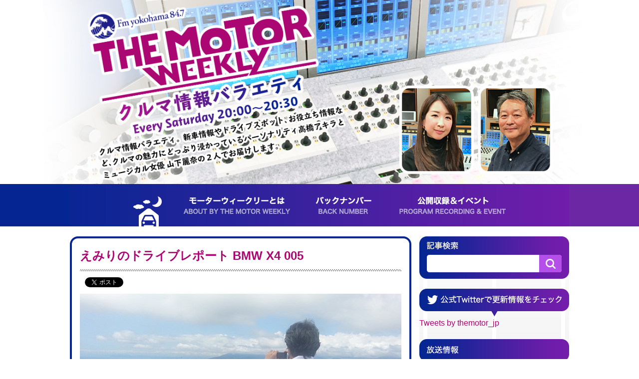

--- FILE ---
content_type: text/html; charset=utf-8
request_url: https://accounts.google.com/o/oauth2/postmessageRelay?parent=https%3A%2F%2Fthemotor.jp&jsh=m%3B%2F_%2Fscs%2Fabc-static%2F_%2Fjs%2Fk%3Dgapi.lb.en.2kN9-TZiXrM.O%2Fd%3D1%2Frs%3DAHpOoo_B4hu0FeWRuWHfxnZ3V0WubwN7Qw%2Fm%3D__features__
body_size: 162
content:
<!DOCTYPE html><html><head><title></title><meta http-equiv="content-type" content="text/html; charset=utf-8"><meta http-equiv="X-UA-Compatible" content="IE=edge"><meta name="viewport" content="width=device-width, initial-scale=1, minimum-scale=1, maximum-scale=1, user-scalable=0"><script src='https://ssl.gstatic.com/accounts/o/2580342461-postmessagerelay.js' nonce="-Ki4O9UEO_37vGKUwvoF8g"></script></head><body><script type="text/javascript" src="https://apis.google.com/js/rpc:shindig_random.js?onload=init" nonce="-Ki4O9UEO_37vGKUwvoF8g"></script></body></html>

--- FILE ---
content_type: text/css
request_url: https://themotor.jp/wp/wp-content/plugins/lightbox-2/Themes/Grey/lightbox.css
body_size: 643
content:
#stimuli_lightbox {
	position: absolute;
	left: 0;
	width: 100%;
	z-index: 100;
	text-align: center;
	line-height: 0;
}

#stimuli_lightbox a img { border: none; }

#stimuli_outerImageContainer {
	position: relative;
	background-color: #666;
	width: 250px;
	height: 250px;
	margin: 0 auto;
}

#stimuli_imageContainer {
	padding: 10px;
}

#stimuli_loading {
	position: absolute;
	top: 40%;
	left: 0%;
	height: 25%;
	width: 100%;
	text-align: center;
	line-height: 0;
	background: transparent center url(images/loading.gif) no-repeat;
}
#stimuli_hoverNav {
	position: absolute;
	top: 0;
	left: 0;
	height: 100%;
	width: 100%;
	z-index: 10;
}
#stimuli_imageContainer>#stimuli_hoverNav { left: 0;}
#stimuli_hoverNav a { outline: none;}

#stimuli_prevLink, #stimuli_nextLink {
	width: 49%;
	height: 100%;
	background: transparent url(images/blank.gif) no-repeat; /* Trick IE into showing hover */
	display: block;
}
#stimuli_prevLink { left: 0; float: left;}
#stimuli_nextLink { right: 0; float: right;}
#stimuli_prevLink:hover, #stimuli_prevLink:visited:hover { background: url(images/prev.gif) left 55% no-repeat; }
#stimuli_nextLink:hover, #stimuli_nextLink:visited:hover { background: url(images/next.gif) right 55% no-repeat; }


#stimuli_imageDataContainer {
	font: 10px Verdana, Helvetica, sans-serif;
	background-color: #666;
	margin: 0 auto;
	line-height: 1.4em;
	overflow: auto;
	width: 100%	
}

#stimuli_imageData {	padding:0 10px; color: #FFF; }
#stimuli_imageData #stimuli_imageDetails { width: 70%; float: left; text-align: left; }	
#stimuli_imageData #stimuli_caption { font-weight: bold;}
#stimuli_imageData #stimuli_numberDisplay { display: block; clear: left; padding-bottom: 1.0em;}			
#stimuli_imageData #stimuli_bottomNavClose { width: 66px; float: right; padding-bottom: 0.7em; background: url(images/closelabel.gif) right 55% no-repeat; padding-top: 1.0em; margin-bottom: 1.0em;}	
		
#stimuli_overlay {
	position: absolute;
	top: 0;
	left: 0;
	z-index: 90;
	width: 100%;
	height: 500px;
	background-color: #000;
}